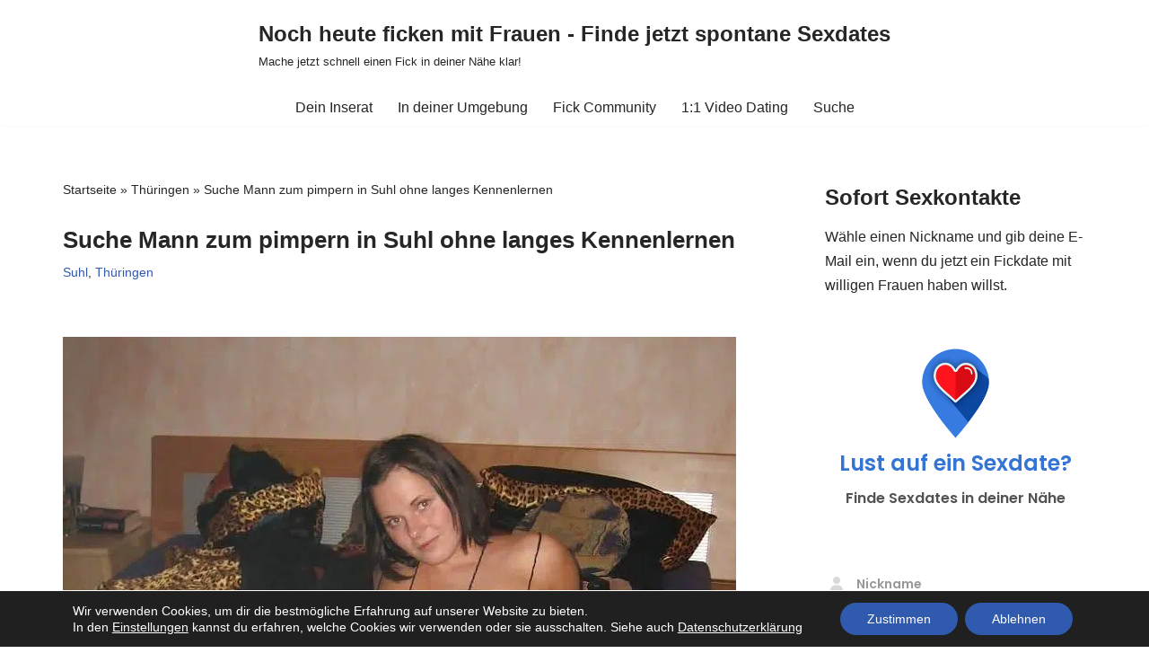

--- FILE ---
content_type: text/javascript; charset=utf-8
request_url: https://noch-heute-ficken.com/wp-content/cache/min/1/wp-content/plugins/fcform/assets/public/js/custom.js?ver=1749218457
body_size: 1227
content:
if(typeof jQuery==="undefined"){throw new Error("Script requires jQuery")}(function($){"use strict";function initCountdown($context){$context.find(".countdown").each(function(){var $countdownElement=$(this);var seconds=parseInt($countdownElement.data("seconds"),10)||180;var countdownTimer;function updateTimer(){var minutes=Math.floor(seconds/60);var remainingSeconds=seconds%60;if(remainingSeconds<10){remainingSeconds="0"+remainingSeconds}
$countdownElement.html(minutes+":<span class='zero'>"+remainingSeconds+"</span>");if(seconds===0){clearInterval(countdownTimer)}else{seconds--}}
updateTimer();countdownTimer=setInterval(updateTimer,1000)})}
window.initCountdown=initCountdown;$(document).ready(function(){initCountdown($(document));function adjustFormLayout(){var maxWidthForMobileView=500;if(typeof pagenow==='undefined'){$(".js-bsmform-piagb").each(function(){var $formContainer=$(this);var isInSidebar=$formContainer.closest('.sidebar, #sidebar, .widget-area, .sidebar-selector').length>0;var formWidth=$formContainer.width();if(isInSidebar||formWidth<=maxWidthForMobileView){$formContainer.addClass("mobile-view")}else{$formContainer.removeClass("mobile-view")}})}}
adjustFormLayout();$(window).resize(adjustFormLayout);$(".js-newWindow").on("click",function(event){event.preventDefault();const url=$(this).attr("href");const windowSize=$(this).data("popup")||"width=350,height=400";const windowFeatures=windowSize+",toolbar=0,location=0,menubar=0,resizable=0,scrollbars=0,status=0,titlebar=0";window.open(url,"popUp",windowFeatures)});var tSpeed=500;if($.fn.typed){$("#typed").typed({stringsElement:$("#fctyped-strings"),typeSpeed:tSpeed,backDelay:500,loop:!1,startDelay:4000,contentType:"html",loopCount:!1,})}
$(".js-bsmform-field input").each(function(index){if($(this).val()!==""){if(!$(this).closest(".js-bsmform-field").hasClass("focus")){$(this).closest(".js-bsmform-field").addClass("focus")}}else{$(this).closest(".js-bsmform-field").removeClass("focus")}});$(document).on("focus",".js-bsmform-field input",function(e){e.preventDefault();if(!$(this).closest(".js-bsmform-field").hasClass("focus")){$(this).closest(".js-bsmform-field").addClass("focus")}
return!1});$(document).on("focusout",".js-bsmform-field input",function(e){e.preventDefault();if($(this).val()!==""){}else{$(this).closest(".js-bsmform-field").removeClass("focus")}
return!1});$(document).on("submit",".js-bsmform-piagb form",function(e){var self=$(this);var url="https://www.dating-finder.com/signup-apiWP.php";self.find(".js-esubmit").hide();$.ajax({type:"POST",url:url,data:self.serialize(),dataType:"text",success:function(msg){msg=msg.replace(/\\n/g,"\\n").replace(/\\'/g,"\\'").replace(/\\"/g,'\\"').replace(/\\&/g,"\\&").replace(/\\r/g,"\\r").replace(/\\t/g,"\\t").replace(/\\b/g,"\\b").replace(/\\f/g,"\\f");msg=msg.replace(/[\u0000-\u0019]+/g,"");var dataArray=jQuery.parseJSON(msg);var errorcount=dataArray.errorcount;if(errorcount>0){self.find(".js-esubmit").show();if(dataArray.email_error){self.closest(".js-bsmform-piagb").find(".js-fcemailerror").html(dataArray.email_error).show()}else{self.closest(".js-bsmform-piagb").find(".js-fcemailerror").html("")}
if(dataArray.bn_error){self.closest(".js-bsmform-piagb").find(".js-fcbnerror").html(dataArray.bn_error).show()}else{self.closest(".js-bsmform-piagb").find(".js-fcbnerror").html("")}}else{self.hide();self.closest(".js-bsmform-piagb").find(".js-bsmform-response-fcerfolg").show();self.closest(".js-bsmform-piagb").find(".js-bsmform2-container, .js-bsmform3-container").hide()}},}).fail(function(msg){self.closest(".js-bsmform-piagb").find(".js-bsmform-response-fcfehler").show();self.closest(".js-bsmform-piagb").find(".js-bsmform2-container, .js-bsmform3-container").hide()});e.preventDefault()});$(document).on("click",'.bsmform-box .bsmform-button input[type="submit"]',function(e){if($(this).closest(".bsmform-box").find('.js-bsmform-checkbox input[name="tos_register"]').length>0){var nickname=$(this).closest(".bsmform-box").find('input[name="signup_username"]').val().trim();var email=$(this).closest(".bsmform-box").find('input[name="signup_email"]').val().trim();if(nickname!=""&&email!=""){if(!$(this).closest(".bsmform-box").find('.js-bsmform-checkbox input[name="tos_register"]').is(":checked")){e.preventDefault();$(this).closest(".bsmform-box").find(".js-bsmform-checkbox").addClass("error");$(this).closest(".bsmform-box").find(".js-bsmform-checkbox .fcerror").html("Bitte AGB und Datenschutz akzeptieren!");return!1}else{$(this).closest(".bsmform-box").find(".js-bsmform-checkbox").removeClass("error");$(this).closest(".bsmform-box").find(".js-bsmform-checkbox .fcerror").html("")}}}});$(document).on("click",".bsmform2 .bsmform2-container .bsmform2-container-main .bsmform2-container-right .bsmform2-button button",function(e){if($(this).closest(".bsmform2-container-right").find('.js-bsmform-checkbox input[name="tos_register"]').length>0){var nickname=$(this).closest(".bsmform2-container-right").find('input[name="signup_username"]').val().trim();var email=$(this).closest(".bsmform2-container-right").find('input[name="signup_email"]').val().trim();if(nickname!=""&&email!=""){if(!$(this).closest(".bsmform2-container-right").find('.js-bsmform-checkbox input[name="tos_register"]').is(":checked")){e.preventDefault();$(this).closest(".bsmform2-container-right").find(".js-bsmform-checkbox").addClass("error");$(this).closest(".bsmform2-container-right").find(".js-bsmform-checkbox .fcerror").html("Bitte AGB und Datenschutz akzeptieren!");return!1}else{$(this).closest(".bsmform2-container-right").find(".js-bsmform-checkbox").removeClass("error");$(this).closest(".bsmform2-container-right").find(".js-bsmform-checkbox .fcerror").html("")}}}});$(document).on("click",".bsmform3 .bsmform3-container .bsmform3-container-right .bsmform3-button button",function(e){if($(this).closest(".bsmform3-container-right").find('.js-bsmform-checkbox input[name="tos_register"]').length>0){var nickname=$(this).closest(".bsmform3-container-right").find('input[name="signup_username"]').val().trim();var email=$(this).closest(".bsmform3-container-right").find('input[name="signup_email"]').val().trim();if(nickname!=""&&email!=""){if(!$(this).closest(".bsmform3-container-right").find('.js-bsmform-checkbox input[name="tos_register"]').is(":checked")){e.preventDefault();$(this).closest(".bsmform3-container-right").find(".js-bsmform-checkbox").addClass("error");$(this).closest(".bsmform3-container-right").find(".js-bsmform-checkbox .fcerror").html("Bitte AGB und Datenschutz akzeptieren!");return!1}else{$(this).closest(".bsmform3-container-right").find(".js-bsmform-checkbox").removeClass("error");$(this).closest(".bsmform3-container-right").find(".js-bsmform-checkbox .fcerror").html("")}}}})})})(jQuery)